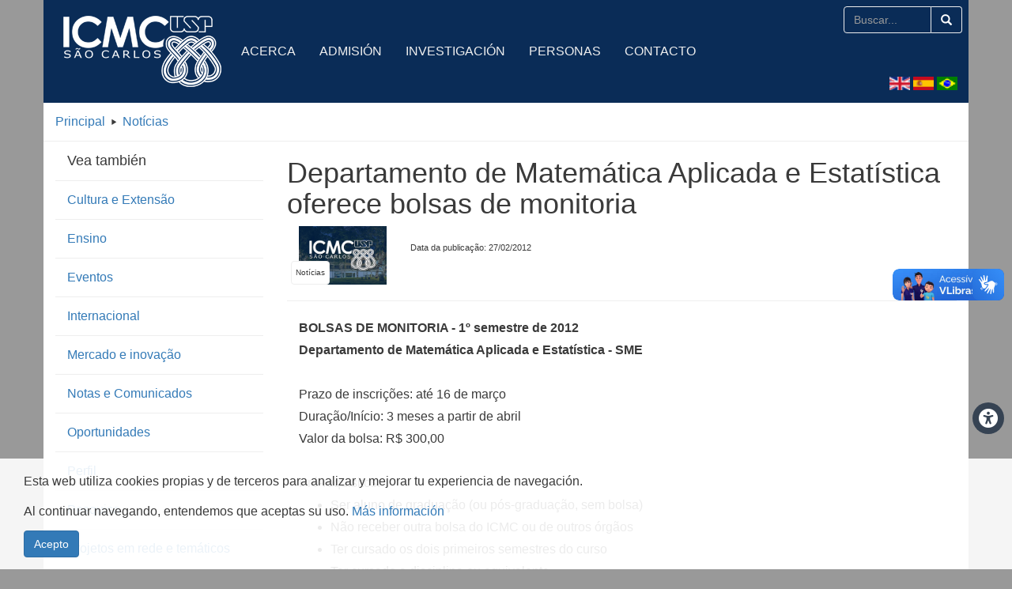

--- FILE ---
content_type: text/html; charset=utf-8
request_url: https://icmc.usp.br/es/noticias/724-departamento-de-matematica-aplicada-e-estatistica-oferece-bolsas-de-monitoria
body_size: 6601
content:
<!DOCTYPE html>
<html xmlns="http://www.w3.org/1999/xhtml" xml:lang="es-es" lang="es-es" >
    <head>
        <meta charset="utf-8">
        <meta http-equiv="X-UA-Compatible" content="IE=edge">
   
        <!-- no cache -->
        <meta http-equiv="cache-control" content="max-age=0" />
        <meta http-equiv="cache-control" content="no-cache" />
        <meta http-equiv="expires" content="0" />
        <meta http-equiv="expires" content="Tue, 01 Jan 1980 1:00:00 GMT" />
        <meta http-equiv="pragma" content="no-cache" />
  
        <meta name="viewport" content="width=device-width, initial-scale=1">
        <meta name="description" content="ICMC - Instituto de Ciências Matemáticas e de Computação. Ensino, Graduação, Pós-Graduação, Pesquisa, Cultura e Extensão. Departamento de Matemática Aplicada e Estatística oferece bolsas de monitoria">
        <meta name="author" content="Instituto de Ciências Matemáticas e de Computação">
                <link rel="icon" href="/templates/icmc2015/img/ico/favicon.ico" />

        <!-- Alterado dia 19/01/2017 para atender o chamado da intranet n.54/2017 -->
        <!--<title>ICMC - Instituto de Ciências Matemáticas e de Computação - Departamento de Matemática Aplicada e Estatística oferece bolsas de monitoria</title>-->
                <title>Departamento de Matemática Aplicada e Estatística oferece bolsas de monitoria</title>
          
        <script src="/templates/icmc2015/js/jquery.min.js"></script>
          
        
        <!-- Bootstrap core CSS -->
        <link href="/templates/icmc2015/css/bootstrap.css" rel="stylesheet">
        <link href="https://cdn.datatables.net/1.13.4/css/jquery.dataTables.min.css" rel="stylesheet">
        <link href="https://cdn.datatables.net/1.13.4/css/dataTables.bootstrap.min.css" rel="stylesheet">

        <!-- IE10 viewport hack for Surface/desktop Windows 8 bug -->
        <script src="/templates/icmc2015/js/ie10-viewport-bug-workaround.js"></script>

        <!-- HTML5 shim and Respond.js IE8 support of HTML5 elements and media queries -->
        <!--[if lt IE 9]>
          <script src="https://oss.maxcdn.com/html5shiv/3.7.2/html5shiv.min.js"></script>
          <script src="https://oss.maxcdn.com/respond/1.4.2/respond.min.js"></script>
        <![endif]-->

        <!-- Custom styles for this template -->
        <link href="/templates/icmc2015/css/carousel.css" rel="stylesheet">
        
        <link href="/templates/icmc2015/css/bootstrap3-wysihtml5.min.css" rel="stylesheet">

        <!-- Acessibilidade -->
        <link href="https://cdnjs.cloudflare.com/ajax/libs/font-awesome/6.0.0-beta3/css/all.min.css" rel="stylesheet">
        <link href="/templates/icmc2015/asb/src/css/default.css" rel="stylesheet">
        <link href="/templates/icmc2015/asb/src/css/asb-v2.css" rel="stylesheet">
            
        <!-- Recaptcha -->
        <link href="/media/plg_captcha_recaptcha_invisible/css/recaptcha_invisible.min.css?c3923e" rel="stylesheet">
        <script src="/media/plg_captcha_recaptcha_invisible/js/recaptcha.min.js?c3923e" defer></script>
        <script src="https://www.google.com/recaptcha/api.js?onload=JoomlainitReCaptchaInvisible&amp;render=explicit&amp;hl=pt-BR" defer></script>

    </head>
    <!-- NAVBAR
    ================================================== -->
    <body>
        <!-- Fixed navbar -->
        <div class="navbar navbar-default navbar-inverse navbar-fixed-top" role="navigation">
            <div class="container"> <!-- style="border-top: 10px solid #222;">
                <div class="quadro_campanha">
                    <img src="/images/outubro-rosa.png" class="outubro_rosa" />
                </div> -->
                <div class="navbar-header">
                                      <a href="/es"><img src="/templates/icmc2015/img/logo-mini.png" class="pull-left" /></a>
                                      <button type="button" class="navbar-toggle" data-toggle="collapse" data-target=".navbar-collapse">
                        <span class="sr-only">Toggle navigation</span>
                        <span class="icon-bar"></span>
                        <span class="icon-bar"></span>
                        <span class="icon-bar"></span>
                    </button>
                    <form action="/busca" method="get" class="form-inline" id="busca-topo">
                        <div class="input-group navbar-right busca-topo">
                                                        <input id="search-searchword" type="text" name="search" class="form-control" placeholder="Buscar..." maxlength="200" value="" />
                            <span class="input-group-addon"><a href="javascript:;" id="busca-topo-btn"><span class="glyphicon glyphicon-search" aria-hidden="true"></span></a></span>
                        </div>
                    </form>
                    <!--<div class="input-group navbar-right busca-topo">
                        <input type="text" class="form-control" placeholder="Buscar">
                        <span class="input-group-addon"><a href="#"><span class="glyphicon glyphicon-search" aria-hidden="true"></span></a></span>
                    </div>-->
                </div>
                <div class="navbar-collapse collapse">
                                      <a href="/es"><img src="/templates/icmc2015/img/logo.png" class="pull-left" /></a>
                                      <ul class="mod-menu mod-list nav  navbar-nav principal">
<li class="nav-item item-599 default"><a href="/es/?catid[0]=" class=" hide">Home</a></li><li class="nav-item item-600 deeper parent"><a href="/es/acerca" >Acerca</a><ul class="mod-menu__sub list-unstyled small"><li class="nav-item item-609"><a href="/es/acerca/como-llegar" >Cómo llegar</a></li><li class="nav-item item-610"><a href="/es/acerca/informacion-de-la-visa" >Información de la visa</a></li><li class="nav-item item-612"><a href="/es/acerca/icmc-en-el-mundo" >ICMC en el mundo</a></li><li class="nav-item item-613"><a href="/es/acerca/cultura-brasilena" >Cultura brasileña</a></li></ul></li><li class="nav-item item-601 deeper parent"><a href="/es/admision" >Admisión</a><ul class="mod-menu__sub list-unstyled small"><li class="nav-item item-614 parent"><a href="/es/admision/carreras-de-pregrado" >Carreras de pregrado</a></li><li class="nav-item item-615 parent"><a href="/es/admision/postgrados-y-postitulos" >Postgrados y postítulos</a></li><li class="nav-item item-616"><a href="/es/admision/posdoctorado" >Posdoctorado</a></li><li class="nav-item item-617"><a href="/es/admision/profesores-visitantes" >Professores visitantes </a></li><li class="nav-item item-618"><a href="/es/admision/cursos-cortos" >Cursos cortos </a></li></ul></li><li class="nav-item item-619 deeper parent"><a href="/es/investigacion" >Investigación</a><ul class="mod-menu__sub list-unstyled small"><li class="nav-item item-620"><a href="/es/investigacion/grupos-de-investigacion" >Grupos de investigación</a></li><li class="nav-item item-621"><a href="/es/investigacion/lineas-de-investigacion" >Líneas de investigación</a></li></ul></li><li class="nav-item item-667"><a href="/es/personas?catid[0]=" >Personas</a></li><li class="nav-item item-668"><a href="/es/contacto" >Contacto</a></li><li class="nav-item item-669"><a href="/es/politica-de-privacidad" class=" hide">Política de privacidad</a></li></ul>

                    <div class="collapse2">
                        <div class="menu-topo-institucional">
                            <ul class="mod-menu mod-list nav  navbar-nav pull-right">
<li class="nav-item item-282"><a href="/es/busca" class="hide">Busca</a></li><li class="nav-item item-369"><a href="/es/erro" class=" hide">Erro</a></li><li class="nav-item item-552"><a href="/es/licitacoes" class=" hide">Licitações</a></li></ul>

                        </div>
                        <button type="button" class="navbar-toggle toggle2">
                            <span class="sr-only">Toggle navigation</span>
                            <span class="icon-bar"></span>
                            <span class="icon-bar"></span>
                            <span class="icon-bar"></span>
                            <input type="hidden" id="menu2-ativo" value="0" />
                        </button>
                        <form action="/busca" method="get" class="form-inline" id="busca-topo">
                            <div class="input-group navbar-right busca-topo">
                                                                <input id="search-searchword" type="text" name="search" class="form-control" placeholder="Buscar..." maxlength="200" value="" />
                                <span class="input-group-addon"><a href="javascript:;" id="busca-topo-btn"><span class="glyphicon glyphicon-search" aria-hidden="true"></span></a></span>
                                
                            </div>
                        </form>
                      	<div class="idioma-topo">
                            <div class="mod-languages">
    <p class="visually-hidden" id="language_picker_des_98">Seleccione su idioma</p>


    <ul aria-labelledby="language_picker_des_98" class="mod-languages__list lang-inline">

                                <li>
                <a  href="/pt/noticias">
                                                                        <img title="Português" src="/media/mod_languages/images/pt_br.gif" alt="Português">                                                            </a>
            </li>
                                                    <li class="lang-active">
                <a aria-current="true"  href="https://icmc.usp.br/es/noticias/724-departamento-de-matematica-aplicada-e-estatistica-oferece-bolsas-de-monitoria">
                                                                        <img title="Español (España)" src="/media/mod_languages/images/es_es.gif" alt="Español (España)">                                                            </a>
            </li>
                                        <li>
                <a  href="/en/noticias">
                                                                        <img title="English" src="/media/mod_languages/images/en.gif" alt="English">                                                            </a>
            </li>
                </ul>

</div>

                        </div>
                    </div>
                </div><!--/.nav-collapse -->
            </div>
        </div>
        
                              
                              
              
        <div class="breadcrumb">
            <div class="container">
                <div class="cck_module_breadcrumbs">
<a href="/es/" class="pathway">Principal</a><span class="separator"><img src="/media/system/images/arrow.png" alt=""></span><a href="/es/noticias" class="pathway">Notícias</a></div>
            </div>
        </div>
      
      	
                <div class="container conteudo">
            
            <div class="row">

                                
                                <div class="col-xs-12 col-md-3 menu_lateral">
                    <h4>
                        Vea también                        <div class="icon-veja-tambem pull-right">
                            <input type="hidden" id="icone-do-menu-lateral" value="0" />
                            <span class="caret"></span>
                        </div>
                    </h4>
                    <ul class="mod-menu mod-list nav ">
<li class="nav-item item-182"><a href="/es/noticias/cultura-e-extensao" >Cultura e Extensão</a></li><li class="nav-item item-179"><a href="/es/noticias/ensino" >Ensino</a></li><li class="nav-item item-174"><a href="/es/noticias/eventos" >Eventos</a></li><li class="nav-item item-176"><a href="/es/noticias/internacional" >Internacional</a></li><li class="nav-item item-178"><a href="/es/noticias/mercado-e-inovacao" >Mercado e inovação</a></li><li class="nav-item item-177"><a href="/es/noticias/notas-e-comunicados" >Notas e Comunicados</a></li><li class="nav-item item-180"><a href="/es/noticias/oportunidades" >Oportunidades</a></li><li class="nav-item item-181"><a href="/es/noticias/perfil" >Perfil</a></li><li class="nav-item item-175"><a href="/es/noticias/pesquisa" >Pesquisa</a></li><li class="nav-item item-222"><a href="/es/noticias/projetos-em-rede-e-tematicos" >Projetos em rede e temáticos</a></li><li class="nav-item item-368"><a href="/es/noticias/reconhecimento" >Reconhecimento</a></li><li class="nav-item item-721"><a href="/es/noticias/podcast" >Podcast</a></li></ul>

                </div>
                              
                <div class="col-xs-12 col-md-9 main">
                  
                                                            
                    <div id="system-message-container" aria-live="polite"></div>

                    
                    <div class="com-content-article item-page">
    <meta itemprop="inLanguage" content="es-ES">
    
    
        <div class="page-header">
        <h1>
            Departamento de Matemática Aplicada e Estatística oferece bolsas de monitoria        </h1>
                            </div>
        
        
    
    
        
                                                <div class="com-content-article__body">
        <div id="cck792" class="cck-f100 cck-pad-8">
	<div>
        				                                    <div class="cck-line-body">
                                                                                                                                                                            	<div class="cck-plr cck-ptb">
                        	                <div id="cck792_mainbody" class="cck-pos-mainbody seb_css3 vertical cck792-deepest">
		<script>
$(document).ready(function () {
  $('head').append('<meta property="og:image" content="http://icmc.usp.br/imprensa/default.jpg" />');
  //$("meta[property='og\\:image']").attr("content", "http://icmc.usp.br/imprensa/default.jpg");
});
</script>
<div class="noticias noticias-cabecalho">
    <div class="col-xs-12 col-sm-3 col-lg-2 noticia-reset-image">
        <span class="caixa-noticia-thumb">
            <img src="/imprensa/default.jpg" title="default" alt="default" />        </span>
        <span class="caixa-noticia-categoria">
            Notícias        </span>
    </div>
    <div class="col-xs-12 col-sm-9 col-lg-10 noticia-subtitulo">
                <div class="noticia-data">Data da publicação: 27/02/2012</div>
    </div>
    <hr />
</div>

<div class="col-xs-12 noticias-texto">
    <div style="text-align: justify;"><b>BOLSAS DE MONITORIA - 1º semestre de 2012</b><br /><b><b>Departamento de Matemática Aplicada e Estatística - SME</b></b></div><br /><div style="text-align: justify;">Prazo de inscrições: até 16 de março</div><div style="text-align: justify;">Duração/Início: 3 meses a partir de abril</div><div style="text-align: justify;">Valor da bolsa: R$ 300,00</div><div style="text-align: justify;"><br /></div><div style="text-align: justify;">Pré-requisitos:</div><ul><li style="text-align: justify;">Ser aluno de graduação (ou pós-graduação, sem bolsa)</li><li style="text-align: justify;">Não receber outra bolsa do ICMC ou de outros órgãos</li><li style="text-align: justify;">Ter cursado os dois primeiros semestres do curso</li><li style="text-align: justify;">Ter cursado a disciplina ou equivalente</li></ul><div style="text-align: justify;"><br /></div><div style="text-align: justify;">Documentação:</div><ul><li style="text-align: justify;">Histórico escolar (impresso a partir do sistema <a href="https://sistemas.usp.br/jupiterweb/">Júpiter</a>)</li><li style="text-align: justify;">Ficha de inscrição (disponível na Secretaria)</li></ul><div style="text-align: justify;"><br /></div><div style="text-align: justify;">Disciplinas disponíveis:</div><ul><li style="text-align: justify;"><span style="font-size: x-small;">SME0101 – Cálculo Numérico II</span></li><li style="text-align: justify;"><span style="font-size: x-small;">SME0110 – Programação Matemática</span></li><li style="text-align: justify;"><span style="font-size: x-small;">SME0121 – Processos Estocásticos</span></li><li style="text-align: justify;"><span style="font-size: x-small;">SME0202 – Métodos Numéricos em Equações Diferenciais</span></li><li style="text-align: justify;"><span style="font-size: x-small;">SME0230 – Introdução à Programação de Computadores</span></li><li style="text-align: justify;"><span style="font-size: x-small;">SME0305 – Métodos Numéricos e Computacionais I</span></li><li style="text-align: justify;"><span style="font-size: x-small;">SME0306 – Métodos Numéricos e Computacionais II</span></li><li style="text-align: justify;"><span style="font-size: x-small;">SME0320 – Estatística I</span></li><li style="text-align: justify;"><span style="font-size: x-small;">SME0340 – Equações Diferenciais Ordinárias</span></li><li style="text-align: justify;"><span style="font-size: x-small;">SME0341 – Álgebra Linear e Equações Diferenciais</span></li><li style="text-align: justify;"><span style="font-size: x-small;">SME0500 – Cálculo Numérico</span></li><li style="text-align: justify;"><span style="font-size: x-small;">SME0620 – Estatística I</span></li><li style="text-align: justify;"><span style="font-size: x-small;">SME0801 – Probabilidade II</span></li><li style="text-align: justify;"><span style="font-size: x-small;">SME0803 – Análise Exploratória de Dados</span></li><li style="text-align: justify;"><span style="font-size: x-small;">SME0806 – Estatística Computacional</span></li></ul><br /><div style="text-align: justify;"><br /></div><div style="text-align: justify;">Informações:</div><div style="text-align: justify;">Secretaria do SME</div><div class="MsoNormal"><div style="text-align: justify;">Tel.: (16) 3373-8121</div></div><div class="MsoNormal"><div style="text-align: justify;"><a href="mailto:sme@icmc.usp.br">sme@icmc.usp.br</a></div></div></div>

<div class="modal-noticias modal fade" tabindex="-1" role="dialog">
  <div class="modal-dialog">
    <button type="button" class="close" data-dismiss="modal" aria-label="Close"><span aria-hidden="true">&times;</span></button>
    <div class="modal-content">
    </div><!-- /.modal-content -->
  </div><!-- /.modal-dialog -->
</div><!-- /.modal -->    
</div>                            	    </div>
                                                                                                                                            <div class="clr"></div>	
                    </div>
                                        			            	    	        </div>
</div>
    </div>

        
                                        </div>

                    
                    
                                        
                </div>
                
                <!-- Addthis descontinuado ---
                <div class="col-xs-12 hide share">
                    <div class="share-title">Para compartir</div>
                    <!-- Go to www.addthis.com/dashboard to customize your tools --
                    <div class="botoes">
                        <div class="addthis_sharing_toolbox"></div>
                    </div>
                </div>
                -->
                    
                              
            </div>
            
                  
          
            <div class="row footer">
              	<div class="col-xs-12 col-md-6">
                  <div class="footer-icon">
                    	<span class="glyphicon glyphicon-globe" aria-hidden="true"></span>
                  </div>
                  <p>
                    UNIVERSIDADE DE SÃO PAULO<br />
                    INSTITUTO DE CIÊNCIAS MATEMÁTICAS E DE COMPUTAÇÃO<br />
                                      </p>
              	</div>
              
              	<div class="col-xs-12 col-md-3">
                    <ul class="menu">
                        <li class="item-148">
                            <div class="footer-icon footer-icon-mail">
                                <span class="glyphicon glyphicon-earphone" aria-hidden="true"></span>
                            </div>
                            <p class="footer-help">TELÉFONO: <br /> +55 (16) 3373-9700</p>
                        </li>
                                            </ul>
                </div>
              
              	<div class="col-xs-12 col-md-3">
                    <ul class="menu">
                                                <li class="item-148">
                            <div class="footer-icon footer-icon-mail">
                                <span class="glyphicon glyphicon-lock" aria-hidden="true"></span>
                            </div>
                            <a href="/es/politica-de-privacidad">Política de Privacidad</a>                        </li>
                    </ul>
                  
              	</div>
            </div>
          
            <div class="row social">
                                <div class="col-xs-12  hide pull-right">
                    <h3>CONÉCTATE CON NOSOTROS 
                        <div> &nbsp; 
                            <!-- Go to www.addthis.com/dashboard to customize your tools -->
                            <div class="addthis_horizontal_follow_toolbox"></div>
                            <!--<a href="http://www.youtube.com/user/icmcusp" target="_blank"><span class="icone-social youtube"></span></a>
                            <a href="http://www.facebook.com/icmc.usp" target="_blank"><span class="icone-social facebook"></span></a>
                            <a href="https://twitter.com/icmc_usp" target="_blank"><span class="icone-social twitter"></span></a>-->
                        </div>
                    </h3>
                </div>
            </div>
          
            <div class="row rodape">
                <div class="col-xs-12">
                    <p>
                        &copy; 2026 Instituto de Ciências Matemáticas e de Computação                        <!--&middot; <a href="#"><a href="/es/politica-de-privacidad">Política de Privacidad</a></a>
                        &middot; <a href="#">Mapa do site</a>
                        &middot; <a href="#">Contate-nos</a>
                        &middot; <a href="#">Onde estamos</a>-->
                                            </p>
                </div>
            </div>

            <p class="back-to-top pull-right"><a href="#"><span class="glyphicon glyphicon-circle-arrow-up" aria-hidden="true"></span></a></p>
        </div><!-- /.container -->
        
        <!--googleoff: all-->
	<!-- Template Default bootstrap -->
	<div class="jb-cookie bottom bg-light primary border-top border-primary  robots-noindex robots-nofollow robots-nocontent" style="display: none;">
		<!-- BG color -->
		<div class="jb-cookie-bg bg-light"></div>
	    
		<p class="jb-cookie-title">Esta web utiliza cookies propias y de terceros para analizar y mejorar tu experiencia de navegación.</p>
		<p>Al continuar navegando, entendemos que aceptas su uso.												<a href="/es/politica-de-privacidad">Más información</a>
									</p>
		<div class="jb-accept btn btn-primary">Acepto</div>
	</div>
	
	
<!--googleon: all--><script type="text/javascript">
    jQuery(document).ready(function () { 
    	function setCookie(c_name,value,exdays,domain) {
			if (domain != '') {domain = '; domain=' + domain}

			var exdate=new Date();
			exdate.setDate(exdate.getDate() + exdays);
			var c_value=escape(value) + ((exdays==null) ? "" : "; expires="+exdate.toUTCString()) + "; path=/" + domain;

			document.cookie=c_name + "=" + c_value;
		}

		var $jb_cookie = jQuery('.jb-cookie'),
			cookieValue = document.cookie.replace(/(?:(?:^|.*;\s*)jbcookies\s*\=\s*([^;]*).*$)|^.*$/, "$1");

		if (cookieValue === '') { // NO EXIST
			$jb_cookie.delay(1000).slideDown('fast');
				}

		jQuery('.jb-accept').click(function() {
			setCookie("jbcookies","yes",90,"");
			$jb_cookie.slideUp('slow');
			jQuery('.jb-cookie-decline').fadeIn('slow', function() {});
		});

		jQuery('.jb-decline').click(function() {
			jQuery('.jb-cookie-decline').fadeOut('slow', function() {
									jQuery('.jb-cookie-decline').find('.hasTooltip').tooltip('hide');
							});
			setCookie("jbcookies","",0,"");
			$jb_cookie.delay(1000).slideDown('fast');
		});
    });
</script>


        <!-- Go to www.addthis.com/dashboard to customize your tools --
        <script type="text/javascript" src="//s7.addthis.com/js/300/addthis_widget.js#pubid=ra-50f937df165ddc56" async="async"></script>
        <!-- -->
        
        <!-- Google tag (gtag.js) -->
        <script async src="https://www.googletagmanager.com/gtag/js?id=UA-82192770-1"></script>
        <script>
          window.dataLayer = window.dataLayer || [];
          function gtag(){dataLayer.push(arguments);}
          gtag('js', new Date());

          gtag('config', 'UA-82192770-1');
        </script>

        <!-- Google Analytics --
        <script>
            (function(i,s,o,g,r,a,m){i['GoogleAnalyticsObject']=r;i[r]=i[r]||function(){
            (i[r].q=i[r].q||[]).push(arguments)},i[r].l=1*new Date();a=s.createElement(o),
            m=s.getElementsByTagName(o)[0];a.async=1;a.src=g;m.parentNode.insertBefore(a,m)
            })(window,document,'script','https://www.google-analytics.com/analytics.js','ga');

            ga('create', 'UA-82192770-1', 'auto');
            ga('send', 'pageview');
        </script>
        <!-- Google Analytics -->

        <!-- Bootstrap core JavaScript
        ================================================== -->
        <script src="https://cdn.jsdelivr.net/npm/bootstrap@5.3.0/dist/js/bootstrap.bundle.min.js"></script>
  		<script src="https://cdn.datatables.net/1.13.4/js/jquery.dataTables.min.js"></script>
        
        <!-- Placed at the end of the document so the pages load faster -->
        <script src="/templates/icmc2015/js/bootstrap.min.js"></script>
        <script src="/templates/icmc2015/js/icmc.js"></script>
        <script src="/templates/icmc2015/js/grupos-pessoas.js"></script>
        <script src="/templates/icmc2015/js/pessoas.js"></script>
        <script src="/templates/icmc2015/js/flexisel.js"></script>
        <script src="/templates/icmc2015/js/bootstrap3-wysihtml5.all.min.js"></script>
        <script src="/templates/icmc2015/asb/src/js/asb.js"></script>

        <div vw class="enabled">
        <div vw-access-button class="active"></div>
        <div vw-plugin-wrapper>
            <div class="vw-plugin-top-wrapper"></div>
        </div>
        </div>

        <script src="https://vlibras.gov.br/app/vlibras-plugin.js"></script>
        <script>
            new window.VLibras.Widget('https://vlibras.gov.br/app');
        </script>
        
    </body>
</html>


--- FILE ---
content_type: text/javascript
request_url: https://icmc.usp.br/templates/icmc2015/js/pessoas.js
body_size: 1608
content:
/* 
 * To change this template, choose Tools | Templates
 * and open the template in the editor.
 */
function ajustar() {
    var largura = $(window).width(); // largura da tela
    if (largura < 751) {
        $(".mosaico").addClass("hide");
    } else {
        $(".mosaico").removeClass("hide");
    }
}
function alteraParaJson($grupo) {
  $('.mostra_pessoas').addClass('hide');
  $('.caixa-busca').addClass('hide');
  $('.mostra_pessoas_json').removeClass('hide');
  $('html, body').animate({
    scrollTop: $(".page-header").offset().top
  }, 1000);
  $(".busca_pessoas .carregando").addClass('hide');
  alterarGrupoPessoas($grupo);
  resultado('');
}
function carregar($grupo, $depto, $nome, $pagina, $titulo) {
    $(".busca_pessoas .carregando").removeClass('hide');
    $(".modal").modal('show');
    $extensaoURL = ($lang == 'en') ? '?l=/en/' : '';
    $extensaoURL = ($lang == 'es') ? '?l=/es/' : $extensaoURL;
    if ($grupo == 'Aluno Grad.') {
      alteraParaJson($grupo);
    } else if ($grupo == 'Aluno Pós') {
      alteraParaJson($grupo);
    } else {
      $.post("/templates/icmc2015/php/pessoas.php"+$extensaoURL, { grupo: $grupo, depto: $depto, nome: $nome, pagina: $pagina, titulo: $titulo }).done(function(data) {
          $('.mostra_pessoas').removeClass('hide');
          $('.caixa-busca').removeClass('hide');
      	  $('.mostra_pessoas_json').addClass('hide');
          resultado(data);
          $('html, body').animate({
              scrollTop: $(".page-header").offset().top
          }, 1000);
          $(".busca_pessoas .carregando").addClass('hide');
          alterarDepto($depto);
          $combo2 = 'Todos os cursos';
      });
    }
}
function funcoes() {               
    $("ul.pagination li a").on("click", function(){
        var $pagina = $(this).attr("value");
        carregar($(".pesgrp").val(), $(".estsgl").val(), $(".nome_busca").val(), $pagina, null);
    });
}
function alterarDepto(setor) {
    $(".estsgl").removeAttr('disabled');
    $setor = setor;
    var $tipo = ($lang == 'en') ? 'departments' : "departamentos";
    if ($(".pesgrp").val() == "Aluno Grad.") $tipo = ($lang == 'en') ? 'courses' : "cursos";
    if ($(".pesgrp").val() == "Aluno Pós") $tipo = ($lang == 'en') ? 'programs' : "programas";
    var $optionDefault = ($lang == 'en') ? 'All '+$tipo : 'Todos os '+$tipo;
    $optionDefault = ($lang == 'es') ? 'Todos los '+$tipo : $optionDefault;
    $(".estsgl").eq(0).html('<option value="">'+$optionDefault+'</option>');
    $extensaoURL = ($lang == 'en') ? '?l=/en/' : '';
    $extensaoURL = ($lang == 'es') ? '?l=/es/' : $extensaoURL;
    $.post("/templates/icmc2015/php/pessoas.php"+$extensaoURL, { depto_carregar: $(".pesgrp").val(), depto_setor: $setor }).done(function(data) {
        $(".estsgl").append(data);
    });
    if ($(".pesgrp").val() == "Docente") {
        $.post("/templates/icmc2015/php/pessoas.php"+$extensaoURL, { titulo_carregar: true, titulo: $('.titulo').val() }).done(function(data) {
            $optionDefault = ($lang == 'en') ? 'All category' : 'Todas as categorias';
            $optionDefault = ($lang == 'es') ? 'Todas las categorias' : $optionDefault;
            $(".titulo").eq(0).html('<option value="">'+$optionDefault+'</option>');
            $(".titulo").append(data);
            $('.titulo').removeClass('hide');
        });    
    } else {
        $optionDefault = ($lang == 'en') ? 'Select a group' : 'Selecione o grupo';
        $optionDefault = ($lang == 'en') ? 'Seleccionar el grupo' : $optionDefault;
        $(".titulo").eq(0).html('<option value="">'+$optionDefault+'</option>');
        $('.titulo').addClass('hide');
    }
}  
function resultado(data) {
    $(".mostra_pessoas").html(data);
    $(".mosaico").hide();
    $(".modal").modal('hide');
    funcoes();
} 
function mudarURL(grupo, setor) {
    $grupo = grupo;
    $setor = setor;
    if ($grupo !== "") {
        switch($grupo) {
            case 'Aluno Grad.': $grupo = '/alunos';break;
            case 'Aluno Pós': $grupo = '/alunospos';break;
            case 'Aposentados': $grupo = '/aposentados';break;
            case 'Egressos': $grupo = '/egressos';break;
            case 'Funcionário': $grupo = ($lang == 'en') ? '/staff' : '/funcionarios';break;
            case 'PosDoc': $grupo = ($lang == 'en') ? '/postdoc' : '/posdoutorandos';break;
            case 'Docente': $grupo = ($lang == 'en') ? '/faculty' : '/docentes';break;
            case 'Senior': $grupo = '/senior';break;
        }
        if ($setor !== "") {
            $grupo += '/'+$setor.toLowerCase();
        }
    }
    var $url = ($lang == 'en') ? '/en/people' : '/pessoas'+$grupo;
    $url = ($lang == 'es') ? '/es/personas' : $url;
    window.history.pushState('Object', 'Pessoas', $url);
}
    
$(document).ready(function() {
    
    $(window).resize(function(){
        //ajustar_menu_lateral();
        ajustar();
    });
    ajustar();
    
    /*$(".mosaico a").hover(function() {
        $(this).tooltip('show');
    }, function() {
        $(this).tooltip('hide');
    });*/
    $(".mosaico .foto").hover(function(){
        $(this).find("div").show();
    }, function() {
        $(this).find("div").hide();
    });
    $(".menu_pessoas .menu li a").on("click", function(){
        $grupo = $(this).attr("value");
        $(".pesgrp").val($grupo);
        $(".busca_pessoas").removeClass('hide');
        $(".nome_busca").val('');
        $("ul.menu_lateral_pessoas li").removeClass('current');
        $(this).parent().addClass('current');
        
        mudarURL($grupo, '');
        
        $pessoa_ativa = $(".pessoa_ativa").val();
        if ($pessoa_ativa === '1') {
            //window.history.pushState('Object', 'Pessoas', '/pessoas');
            $(".pessoa_ativa").val('0');
        }
        carregar($(this).attr("value"), '', '', 1, null);
    });
    $(".pesgrp").on("change", function() {
        $(".estsgl").html('<option value="">Selecione o grupo</option>');
        mudarURL($(this).val(), '');
        carregar($(this).val(), $(".estsgl").val(), $(".nome_busca").val(), 1, null);
    });
    $(".estsgl").on("change", function() {
        mudarURL($(".pesgrp").val(), $(this).val());
        $combo2 = $('.estsgl option:selected').html();
        carregar($(".pesgrp").val(), $(this).val(), $(".nome_busca").val(), 1, $(".titulo").val());
    });
    $(".titulo").on("change", function() {
        mudarURL($(".pesgrp").val(), $('.estsgl').val());
        carregar($(".pesgrp").val(), $('.estsgl').val(), $(".nome_busca").val(), 1, $(this).val());
    });
    $(".form-busca").on("submit", function(){
        carregar($(".pesgrp").val(), $(".estsgl").val(), $(".nome_busca").val(), 1, $(".titulo").val());
        return false;
    });
    $(".mostra_pessoas .mail").on("click", function() {
        $(".modal-content").html('<center><img src="/templates/icmc2015/img/carregando.gif" /></center>');
        $(".modal").modal('show');
    });
}); 